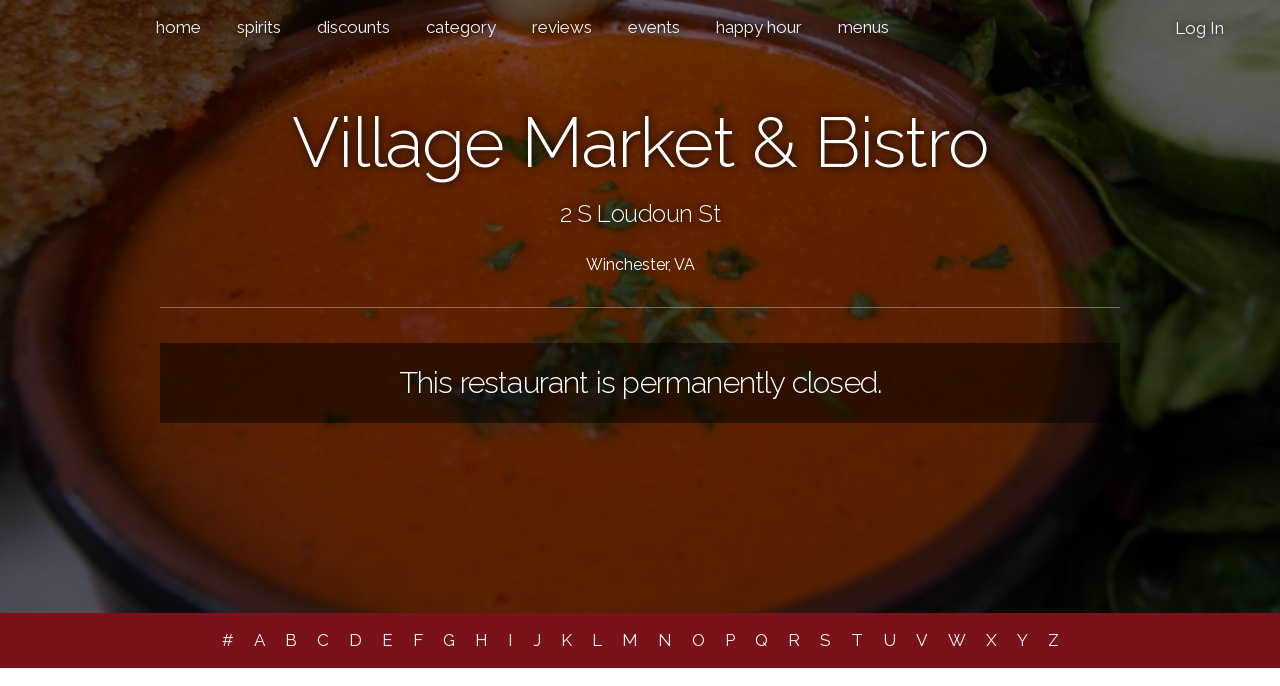

--- FILE ---
content_type: text/html; charset=UTF-8
request_url: https://wincfood.com/venue/village-market-and-bistro/
body_size: 7041
content:
<!DOCTYPE html>
<html lang="en">
<head>

  <!-- Basic Page Needs -->
  <meta charset="utf-8">
  <title>Village Market & Bistro Winchester | Foodie Menus, Reviews & Deals</title>
  <meta name="keywords" content="Village Market & Bistro, old town Winchester VA, , German,  in Winchester, Winchester restaurants, steakhouses, seafood, 22601, buffets, menus, eateries, reviews,  where to eat in Winchester, restaurants in Winchester">
  <meta name="description" content="Village Market & Bistro, located at 2 S Loudoun St in Winchester, VA ">
  <meta name="author" content="WincFood.com">
  <meta name="publisher" content="WincFood.com">
  <meta name="ROBOTS" content="ALL">
  <meta name="viewport" content="width=device-width, initial-scale=1.0, user-scalable=0">
  <meta name="p:domain_verify" content="d7bfc1529fb325dec9939ecc13225fb4"/>
  <meta name="apple-mobile-web-app-capable" content="yes"/>
  <meta name="apple-mobile-web-app-title" content="WincFood.com">
  
  <!-- Open Graph -->
  <link rel="canonical" href="https://wincfood.com/venue/village-market-and-bistro/"/><meta property="og:url" content="https://wincfood.com/venue/village-market-and-bistro/"/>  
  <meta property="og:type" content="website"/>
  <meta property="og:title" content="Village Market & Bistro in Winchester, VA"/>
  <meta property="og:image" content="https://wincfood.com/img/banner/village-market-and-bistro-banner-1.jpg"/>
  <meta property="og:image:alt" content="Village Market & Bistro in Winchester, VA"/>
  <meta property="og:site_name" content="wincfood.com"/>
  <meta property="og:description" content="Village Market & Bistro, located at 2 S Loudoun St in Winchester, VA "/>
  <meta property="fb:app_id" content="836628979712022"/>   
  
  <!-- Mobile Specific Metas -->
  <meta name="viewport" content="width=device-width, initial-scale=1">
  <link rel="apple-touch-icon" href="https://wincfood.com/img/winc-eats.png"/>

  <!-- FONT -->
  <link href='//fonts.googleapis.com/css?family=Raleway:400,300,600' rel='stylesheet' type='text/css'>

  <!-- CSS -->
<link rel="stylesheet" href="https://wincfood.com/css/normalize.css">
<link rel="stylesheet" href="https://wincfood.com/css/skeleton.css">
<link rel="stylesheet" href="https://wincfood.com/css/custom.css">
<link rel="stylesheet" href="https://cdnjs.cloudflare.com/ajax/libs/font-awesome/7.0.0/css/all.min.css" integrity="sha512..." crossorigin="anonymous" referrerpolicy="no-referrer"/>
<link rel="stylesheet" href="https://use.fontawesome.com/releases/v5.2.0/css/v4-shims.css">
<link rel="stylesheet" href="https://wincfood.com/css/wincfood.css">  
  <style>.one-half{width:400px;height:400px;overflow:hidden;margin:10px;position:relative}.one-half img{position:absolute;margin:auto;min-height:100%;min-width:100%;left:-100%;right:-100%;top:-100%;bottom:-100%}@media (max-width:550px){#photos .container{width:100%;margin:0px;padding:0px}.one-half{width:100%;margin:0px;padding:0px}}a.quick-buttons{display:inline-block;background-color:#fff;color:#000!important;text-decoration:none;padding:12px 20px!important;margin:5px 5px 10px 0;border-radius:4px;font-weight:bold;font-size:16px;text-align:center;text-shadow:none!important;box-shadow:0 2px 4px rgba(0,0,0,.15);vertical-align:middle!important}a.quick-buttons:hover,a.quick-buttons:focus{background-color:#f0f0f0;color:#000}@media (max-width:600px){a.quick-buttons{display:block!important;width:100%!important;padding:14px 20px!important;margin:0 0 10px 0!important;font-size:16px!important;box-sizing:border-box!important;text-shadow:none!important;color:#000!important;text-decoration:none!important;line-height:1.2!important}.columns.twelve a.quick-buttons:last-child{margin-bottom:0!important}}</style>

  <!-- Scripts -->
  <link rel="stylesheet" href="//code.jquery.com/ui/1.12.1/themes/smoothness/jquery-ui.css">
  <script src="//ajax.googleapis.com/ajax/libs/jquery/2.1.1/jquery.min.js"></script>
  <script src="//code.jquery.com/ui/1.12.1/jquery-ui.js"></script>
  <script src="https://wincfood.com/js/wincfood.js"></script>
  
  <!-- Google tag (gtag.js) --><script async src="https://www.googletagmanager.com/gtag/js?id=G-G49RMJ2LF2"></script><script>window.dataLayer=window.dataLayer||[];function gtag(){dataLayer.push(arguments);}
gtag('js',new Date());gtag('config','G-G49RMJ2LF2');</script><script>var captureOutboundLink=function(url){console.log("capturing outbound link: "+url);ga('send','event','outbound','click',url,{'transport':'beacon','hitCallback':function(){document.location=url;}});}</script><!-- Adsense --><script async src="https://pagead2.googlesyndication.com/pagead/js/adsbygoogle.js?client=ca-pub-1870247415526051" crossorigin="anonymous"></script> 
  <!-- Favicon -->
  <link rel="icon" type="image/png" href="https://wincfood.com/img/favicon.png">
  
  
</head>
<body>

  <!-- Primary Page Layout -->

  <div id="venue" class="section values" style="background-color:#1f1f1f;padding-top:0px;background-position:center!important;background-repeat:no-repeat!important;background-image:         linear-gradient(to bottom, rgba(0,0,0, .5), rgba(0,0,0, .5)),         url(https://wincfood.com/img/banner/village-market-and-bistro-banner-1.jpg);-webkit-background-size:cover;-moz-background-size:cover;-o-background-size:cover;background-size:cover"><div class="topnav" id="myTopnav">
  <a href="https://wincfood.com/" title="Home">home</a>
  
  <a href="https://wincfood.com/spirits/" title="Find Spirits Locally">spirits</a>
  <!--<a href="https://wincfood.com/eat/" title="Online Ordering" target="blank">order online</a>-->
  <a href="https://wincfood.com/discounts/" title="Restaurant Discounts">discounts</a>
  <!--<a href="https://wincfood.com/features/" title="Featured Local Restaurants & People">features</a>-->
  <!--<a href="https://wincfood.com/tap-lists/" title="Beer Tap Lists">tap lists</a>-->
  <a href="https://wincfood.com/categories/" title="Category">category</a>
    <a href="https://wincfood.com/reviews/" title="Recent Reviews">reviews</a>
  
  <!--<a href="https://wincfood.com/events/top-foodie-things-to-do-during-the-holidays-in-winchester-va/" title="Top Holiday Events">events</a>-->
  
  <a href="https://wincfood.com/events/" title="Top Events">events</a>
  
  <a href="https://wincfood.com/happy-hour/" title="Events">happy hour</a>
  <a href="https://wincfood.com/menus/" title="Restaurant Menus">menus</a>
  <!--<a href="https://wincfood.com/new-restaurants/" title="New Restaurants">new</a>-->
  <!--<a href="https://wincfood.com/closed/" title="Closed Restaurants">closed</a>-->
    <a href="javascript:void(0);" class="icon" onclick="myFunction()" title="Mobile Navigation">
    <i class="fa fa-bars"></i>
  </a>
  <div id="user" style="float:right; margin:5px 40px 0px 0px;">
    <a href="#search"><i class="fas fa-search search"></i></a>
	<a href="/near-me/"><i class="fas fa-map-marker"></i></a>
    <a href="/sign-in/" title="Sign into Your Account">Log In</a>  </div>
</div><div class="container"><div style="padding-top:100px;text-shadow: #000000 1px 0 10px;"></div><h1 class="section-heading" style=" color: #fff; text-shadow: #000000 1px 0 10px; font-size:70px;">Village Market & Bistro</h1>		<h5 style="padding-bottom:0px; text-shadow: #000000 1px 0 10px;">2 S Loudoun St</h5>		<p>Winchester, VA</p><hr style="background:#fff; opacity: 0.4;"><div class="row" style="padding-top:20px;background-color: rgba(0, 0, 0, 0.5);><div class=" columns twelve"><h4>This restaurant is permanently closed.</h4></div></div></div></div>  
  <script>$(document).ready(function(){$("#alphabet-browse").click(function(){$("#alphabet-browse").hide();$("#alphabet-nav").fadeIn();});});</script>
<style>#alphabet-browse{display:none}@media (max-width:600px){#alphabet-browse{display:inline-block}#alphabet-nav{display:none}}</style>
<div id="secondary-nav">

  <div id="alphabet-browse">
    <p style="padding:15px 0px 15px 0px; color:#fff;">BROWSE APHABETICALLY</p>
  </div>

  <div id="alphabet-nav">
    <a href="https://wincfood.com/alpha/0-9/" title="Browse Numerically - 0-9">#</a>
    <a href="https://wincfood.com/alpha/A/" title="Browse Alphabetically - Letter A">A</a>
    <a href="https://wincfood.com/alpha/B/" title="Browse Alphabetically - Letter B">B</a>
    <a href="https://wincfood.com/alpha/C/" title="Browse Alphabetically - Letter C">C</a>
    <a href="https://wincfood.com/alpha/D/" title="Browse Alphabetically - Letter D">D</a>
    <a href="https://wincfood.com/alpha/E/" title="Browse Alphabetically - Letter E">E</a>
    <a href="https://wincfood.com/alpha/F/" title="Browse Alphabetically - Letter F">F</a>
    <a href="https://wincfood.com/alpha/G/" title="Browse Alphabetically - Letter G">G</a>
    <a href="https://wincfood.com/alpha/H/" title="Browse Alphabetically - Letter H">H</a>
    <a href="https://wincfood.com/alpha/I/" title="Browse Alphabetically - Letter I">I</a>
    <a href="https://wincfood.com/alpha/J/" title="Browse Alphabetically - Letter J">J</a>
    <a href="https://wincfood.com/alpha/K/" title="Browse Alphabetically - Letter K">K</a>
    <a href="https://wincfood.com/alpha/L/" title="Browse Alphabetically - Letter L">L</a>
    <a href="https://wincfood.com/alpha/M/" title="Browse Alphabetically - Letter M">M</a>
    <a href="https://wincfood.com/alpha/N/" title="Browse Alphabetically - Letter N">N</a>
    <a href="https://wincfood.com/alpha/O/" title="Browse Alphabetically - Letter O">O</a>
    <a href="https://wincfood.com/alpha/P/" title="Browse Alphabetically - Letter P">P</a>
    <a href="https://wincfood.com/alpha/Q/" title="Browse Alphabetically - Letter Q">Q</a>
    <a href="https://wincfood.com/alpha/R/" title="Browse Alphabetically - Letter R">R</a>
    <a href="https://wincfood.com/alpha/S/" title="Browse Alphabetically - Letter S">S</a>
    <a href="https://wincfood.com/alpha/T/" title="Browse Alphabetically - Letter T">T</a>
    <a href="https://wincfood.com/alpha/U/" title="Browse Alphabetically - Letter U">U</a>
    <a href="https://wincfood.com/alpha/V/" title="Browse Alphabetically - Letter V">V</a>
    <a href="https://wincfood.com/alpha/W/" title="Browse Alphabetically - Letter W">W</a>
    <a href="https://wincfood.com/alpha/X/" title="Browse Alphabetically - Letter X">X</a>
    <a href="https://wincfood.com/alpha/Y/" title="Browse Alphabetically - Letter Y">Y</a>
    <a href="https://wincfood.com/alpha/Z/" title="Browse Alphabetically - Letter Z">Z</a>
  </div>
</div>  
  <form action="/search/" method="POST"><div id="search" class="section values" style="padding-top:40px;padding-bottom:40px;background-image:url(https://wincfood.com/img/banner/food-banner-3.jpg)">    <div class="container">	  <h3 class="section-heading" style="color:#fff; font-size:70px;">Search</h3>	  	  <div class="row">		<div class="ten columns">			<input id="search-input" class="u-full-width" type="text" name="search" style="height:58px;color:#fff;background-color:rgba(0,0,0,0.4);" value="" placeholder="Search">		</div>		<div class="two columns">			<input type="submit" style="margin:0px 5px 0px 5px; color:#fff;background-color:rgba(0,0,0,0.4); height:58px;line-height:58px;" class="button" value="Search">		</div>	  </div>    </div>  </div></form>  
 
  
  <div class="section values" style=" color:#000;background-color:; padding-top:60px;padding-bottom:60px;">
    <div class="container">
	  <div class="row">
	    <div class="columns twelve">
			<h3>Categories</h3>
			<hr>
			 <a href="https://wincfood.com/category/craft-beer/" title="Craft Beer" style="margin:0px 5px 5px 5px; background-color:#79121b !important; color:#fff !important;" class="button">Craft Beer</a><a href="https://wincfood.com/category/german/" title="German" style="margin:0px 5px 5px 5px; background-color:#79121b !important; color:#fff !important;" class="button">German</a>        </div>
	  </div>
    </div>
  </div>
  
    
    
    
    
    
    
  <div class="section values" style=" color:#000;background-color:; padding-top:60px;padding-bottom:60px;">		<div class="container">		<div class="row">			<div class="columns twelve">				<h3>Winchester Restaurant History</h3>			</div>		</div>		<div class="row">			<div class="columns twelve">			<p>The following restaurants have previously occupied or currently occupy this location.</p>			</div>			</div>			<div class="row">			<div class="columns twelve"><ul style="list-style: none;"><li><a style="text-decoration:none;" href="https://wincfood.com/venue/old-town-cafe/" title="Old Town Cafe Restaurant | Winchester, VA">Old Town Cafe</a></li></ul></div>  </div>		</div><hr>  
  <div id="reviews"></div><div class="section values" style=" color:#000;background-color:; padding-top:60px;padding-bottom:60px;">				<div class="container"><div class="row"></div></div></div><div class="section values" style="background-color:#f6f6f6; padding-top:20px;padding-bottom:20px;">			<div class="container"><div id="review-0" class="columns twelve">			<p style="color:#000;">Sunday, September 29, 2013</p><div style="display:block; margin-bottom:20px; color:#79121b;"><i class="fa fa-star fa-3x" aria-hidden="true"></i><i class="fa fa-star fa-3x" aria-hidden="true"></i><i class="fa fa-star fa-3x" aria-hidden="true" style="color:#f2f2f2 !important;-webkit-text-stroke-width: 2.5px;-webkit-text-stroke-color: #f2f2f2;"></i><i class="fa fa-star fa-3x" aria-hidden="true" style="color:#f2f2f2 !important;-webkit-text-stroke-width: 2.5px;-webkit-text-stroke-color: #f2f2f2;"></i><i class="fa fa-star fa-3x" aria-hidden="true" style="color:#f2f2f2 !important;-webkit-text-stroke-width: 2.5px;-webkit-text-stroke-color: #f2f2f2;"></i></div>				<h5 style="padding-bottom:20px; color:#000;text-align:left;">Had dinner there this evening. my husband had the pork medallions which were 2 big hunks of pork. I had stuffed chicken breasts which were suppose to have spinach in them but only one piece did. I had lunch there before as did my husband which was good. I will not eat dinner there again. &mdash; Anonymous Reviewer</h5>				</div></div></div><div class="section values" style="background-color:#fff; padding-top:20px;padding-bottom:20px;">			<div class="container"><div id="review-1" class="columns twelve">			<p style="color:#000;">Saturday, August 27, 2011</p><div style="display:block; margin-bottom:20px; color:#79121b;"><i class="fa fa-star fa-3x" aria-hidden="true"></i><i class="fa fa-star fa-3x" aria-hidden="true"></i><i class="fa fa-star fa-3x" aria-hidden="true"></i><i class="fa fa-star fa-3x" aria-hidden="true" style="color:#f2f2f2 !important;-webkit-text-stroke-width: 2.5px;-webkit-text-stroke-color: #f2f2f2;"></i><i class="fa fa-star fa-3x" aria-hidden="true" style="color:#f2f2f2 !important;-webkit-text-stroke-width: 2.5px;-webkit-text-stroke-color: #f2f2f2;"></i></div>				<h5 style="padding-bottom:20px; color:#000;text-align:left;">I ate lunch on their patio recently. The menu selection was very limited; our server was not friendly or particularly attentive; but the quiche and salad I ate were delicious. I'd love it if the sold their herb vinaigrette dressing. &mdash; Anonymous Reviewer</h5>				</div></div></div><div class="section values" style="background-color:#f6f6f6; padding-top:20px;padding-bottom:20px;">			<div class="container"><div id="review-2" class="columns twelve">			<p style="color:#000;">Friday, June 17, 2011</p><div style="display:block; margin-bottom:20px; color:#79121b;"><i class="fa fa-star fa-3x" aria-hidden="true"></i><i class="fa fa-star fa-3x" aria-hidden="true"></i><i class="fa fa-star fa-3x" aria-hidden="true"></i><i class="fa fa-star fa-3x" aria-hidden="true"></i><i class="fa fa-star fa-3x" aria-hidden="true" style="color:#f2f2f2 !important;-webkit-text-stroke-width: 2.5px;-webkit-text-stroke-color: #f2f2f2;"></i></div>				<h5 style="padding-bottom:20px; color:#000;text-align:left;"><p>I just got back from lunch at VM and B. I had the salmon BLT and the Finnish salmon soup. Both were very good.</p>

<p>My friend had the chicken salad which he said was very good as well.</p>

<p>The staff was friendly.</p>

<p>I will go back for dinner and absolutely for lunch again.</p> &mdash; Anonymous Reviewer</h5>				</div></div></div><div class="section values" style="background-color:#fff; padding-top:20px;padding-bottom:20px;">			<div class="container"><div id="review-3" class="columns twelve">			<p style="color:#000;">Tuesday, June 7, 2011</p><div style="display:block; margin-bottom:20px; color:#79121b;"><i class="fa fa-star fa-3x" aria-hidden="true"></i><i class="fa fa-star fa-3x" aria-hidden="true"></i><i class="fa fa-star fa-3x" aria-hidden="true" style="color:#f2f2f2 !important;-webkit-text-stroke-width: 2.5px;-webkit-text-stroke-color: #f2f2f2;"></i><i class="fa fa-star fa-3x" aria-hidden="true" style="color:#f2f2f2 !important;-webkit-text-stroke-width: 2.5px;-webkit-text-stroke-color: #f2f2f2;"></i><i class="fa fa-star fa-3x" aria-hidden="true" style="color:#f2f2f2 !important;-webkit-text-stroke-width: 2.5px;-webkit-text-stroke-color: #f2f2f2;"></i></div>				<h5 style="padding-bottom:20px; color:#000;text-align:left;">Okay, I've only had take out from the bistro but I was really just unimpressed.  I had the grilled cheese with tomato fondue, and a slice of cheesecake.  Is this fondue or soup?  Very runny.  The grilled cheese sandwich is just that.  A grilled cheese sandwich.  Does the different cheese and bread make it gourmet?  I don't think so.  Not to mention the way it was boxed, my sandwich was laying right on top of my salad so the dressing they used got all over my bread.  YUCK.  The salad is maybe a handful of lettuce if that and wilted.  The cheesecake wasn't bad but let me tell you this...it isn't homemade either.  Plus, it is really overpriced for what it is.  I have no problem paying $10 plus for lunch if it's worth it.  This isn't.  There's a lot of restaurants in town, I wish them all success.  And I'm sure there's plenty of people who will still frequent this place and that's great.  I'm just saying I won't be one of them. &mdash; Anonymous Reviewer</h5>				</div></div></div><div class="section values" style="background-color:#f6f6f6; padding-top:20px;padding-bottom:20px;">			<div class="container"><div id="review-4" class="columns twelve">			<p style="color:#000;">Wednesday, May 25, 2011</p><div style="display:block; margin-bottom:20px; color:#79121b;"><i class="fa fa-star fa-3x" aria-hidden="true"></i><i class="fa fa-star fa-3x" aria-hidden="true"></i><i class="fa fa-star fa-3x" aria-hidden="true"></i><i class="fa fa-star fa-3x" aria-hidden="true"></i><i class="fa fa-star fa-3x" aria-hidden="true"></i></div>				<h5 style="padding-bottom:20px; color:#000;text-align:left;">This spot is great!! The grilled cheese was fantastic and the tomato fondue was wonderful.  Wine was fairly inexpensive, pleasantly surprised.  
They were very busy but we received great service.  Winchester really needed a place like this!!! &mdash; Anonymous Reviewer</h5>				</div></div></div><div class="section values" style="background-color:#fff; padding-top:20px;padding-bottom:20px;">			<div class="container"><div id="review-5" class="columns twelve">			<p style="color:#000;">Friday, May 20, 2011</p><div style="display:block; margin-bottom:20px; color:#79121b;"><i class="fa fa-star fa-3x" aria-hidden="true"></i><i class="fa fa-star fa-3x" aria-hidden="true"></i><i class="fa fa-star fa-3x" aria-hidden="true"></i><i class="fa fa-star fa-3x" aria-hidden="true"></i><i class="fa fa-star fa-3x" aria-hidden="true"></i></div>				<h5 style="padding-bottom:20px; color:#000;text-align:left;">My friend and I went there for lunch, and the food was excellent,  I had the German pizza and she had the tilapia special.  our server was excellent,  the place was packed and she made us feel like we were the only customers. Good job, will definitely be back!! &mdash; Anonymous Reviewer</h5>				</div></div></div><div class="section values" style="background-color:#f6f6f6; padding-top:20px;padding-bottom:20px;">			<div class="container"><div id="review-6" class="columns twelve">			<p style="color:#000;">Sunday, May 8, 2011</p><div style="display:block; margin-bottom:20px; color:#79121b;"><i class="fa fa-star fa-3x" aria-hidden="true"></i><i class="fa fa-star fa-3x" aria-hidden="true" style="color:#f2f2f2 !important;-webkit-text-stroke-width: 2.5px;-webkit-text-stroke-color: #f2f2f2;"></i><i class="fa fa-star fa-3x" aria-hidden="true" style="color:#f2f2f2 !important;-webkit-text-stroke-width: 2.5px;-webkit-text-stroke-color: #f2f2f2;"></i><i class="fa fa-star fa-3x" aria-hidden="true" style="color:#f2f2f2 !important;-webkit-text-stroke-width: 2.5px;-webkit-text-stroke-color: #f2f2f2;"></i><i class="fa fa-star fa-3x" aria-hidden="true" style="color:#f2f2f2 !important;-webkit-text-stroke-width: 2.5px;-webkit-text-stroke-color: #f2f2f2;"></i></div>				<h5 style="padding-bottom:20px; color:#000;text-align:left;"><p>This place is way overrated.  The servers had no clue what they were doing.  No silverware given, not offered any sugar or sweetener for tea, no saucer for a classic teacup, Food was not good - roast chicken was dry as a bone and the other entr &mdash; Anonymous Reviewer</h5>				</div></div></div><div class="section values" style="background-color:#fff; padding-top:20px;padding-bottom:20px;">			<div class="container"><div id="review-7" class="columns twelve">			<p style="color:#000;">Tuesday, May 3, 2011</p><div style="display:block; margin-bottom:20px; color:#79121b;"><i class="fa fa-star fa-3x" aria-hidden="true"></i><i class="fa fa-star fa-3x" aria-hidden="true"></i><i class="fa fa-star fa-3x" aria-hidden="true"></i><i class="fa fa-star fa-3x" aria-hidden="true" style="color:#f2f2f2 !important;-webkit-text-stroke-width: 2.5px;-webkit-text-stroke-color: #f2f2f2;"></i><i class="fa fa-star fa-3x" aria-hidden="true" style="color:#f2f2f2 !important;-webkit-text-stroke-width: 2.5px;-webkit-text-stroke-color: #f2f2f2;"></i></div>				<h5 style="padding-bottom:20px; color:#000;text-align:left;"><p>I have to say the bistro was excellent for a while when they first opened, good food, reasonable prices. Now that they have established their clientele, however, they seem to be slacking off(like many restaurants do).</p>

<p>for instance the grilled cheese was excellent  for the first few months . . . now it has about half the cheese it once did, they should call it the grilled bread sandwich with a hint of cheese.</p>

<p>A few other things have been sub-par on my last few visits. i sure hope they can return to the simple goodness they once offered because I really like this place c'mon people lets get it right!!!</p> &mdash; Anonymous Reviewer</h5>				</div></div></div><div class="section values" style="background-color:#f6f6f6; padding-top:20px;padding-bottom:20px;">			<div class="container"><div id="review-8" class="columns twelve">			<p style="color:#000;">Saturday, April 2, 2011</p><div style="display:block; margin-bottom:20px; color:#79121b;"><i class="fa fa-star fa-3x" aria-hidden="true"></i><i class="fa fa-star fa-3x" aria-hidden="true"></i><i class="fa fa-star fa-3x" aria-hidden="true"></i><i class="fa fa-star fa-3x" aria-hidden="true"></i><i class="fa fa-star fa-3x" aria-hidden="true"></i></div>				<h5 style="padding-bottom:20px; color:#000;text-align:left;">The best place ever in downtown Winchester!! Fantastic food and wonderful service. A HUGE difference from the Village Square...which is owned and operated by the same people. Not stuffy or snobby like its other!!! What is also a very nice touch...most restaurants you get a dessert menu and have to read what they have. Here...they have a dessert plate they show you that has one of everything on it...so you can actually see (and drool) over it all. LOVE IT!!! &mdash; Anonymous Reviewer</h5>				</div></div></div><div class="section values" style="background-color:#fff; padding-top:20px;padding-bottom:20px;">			<div class="container"><div id="review-9" class="columns twelve">			<p style="color:#000;">Saturday, March 26, 2011</p><div style="display:block; margin-bottom:20px; color:#79121b;"><i class="fa fa-star fa-3x" aria-hidden="true"></i><i class="fa fa-star fa-3x" aria-hidden="true"></i><i class="fa fa-star fa-3x" aria-hidden="true"></i><i class="fa fa-star fa-3x" aria-hidden="true"></i><i class="fa fa-star fa-3x" aria-hidden="true"></i></div>				<h5 style="padding-bottom:20px; color:#000;text-align:left;"><p>I'm so glad this place opened up!</p>

<p>I've been here many times with my husband for breakfast, lunch and dinner and have been very very happy with everything.</p>

<p>My top "must-try" items: The quiche! (for any meal)</p>

<p>Sweet Potato Griddle Cakes for breakfast</p>

<p>Grilled Cheese w/tomato fondue for lunch</p>

<p>Mushroom Gnocchi for dinner</p>

<p>Happy Eating!!</p> &mdash; Anonymous Reviewer</h5>				</div></div></div><script type="application/ld+json">			{				"@context": "http://schema.org",				"@type": "Restaurant",				"name": "Village Market & Bistro",				"image": "https://wincfood.com/img/banner/village-market-and-bistro-banner-1.jpg",				"telephone": "(540) 313-4680",				"url": "https://wincfood.com/venue/village-market-and-bistro/",				"address": {					"@type": "PostalAddress", 					"addressLocality": "Winchester",					"addressRegion": "VA",					"streetAddress": "2 S Loudoun St"			}, 			"review": [{"reviewRating": {"ratingValue": 5}, "datePublished": "2011-03-26", "description": "I'm so glad this place opened up!

I've been here many times with my husband for breakfast, lunch and dinner and have been very very happy with everything.

My top 'must-try' items: The quiche! (for any meal)

Sweet Potato Griddle Cakes for breakfast

Grilled Cheese w/tomato fondue for lunch

Mushroom Gnocchi for dinner

Happy Eating!!", "author": {"@type": "Person","name": "Anonymous Reviewer"}}], 			"servesCuisine": [				"Craft Beer"			]			}			</script>  
  <iframe id="map" height="450" style="width:100%;border:0" src="https://www.google.com/maps/embed/v1/place?key=AIzaSyC6cXyboA8SjNACW-ipkhP4TqSUeulMCLU&q=place_id:ChIJ4UmYrk_utYkR33bRD6npFko&zoom=19" allowfullscreen></iframe>  
  <div id="primary-footer" class="section values" style="background-color:#1f1f1f; padding-top:40px;padding-bottom:40px;">
    <div class="container">
	  
<div class="columns twelve">
	
	<a href="https://wincfood.com/contact-us/?csubject=Village Market & Bistro#contact" title="Contact Us">Contact Us</a>			
			
	
	<a href="https://wincfood.com/terms-of-use/" title="Terms of Use">Terms of Use</a>
	<a href="https://wincfood.com/privacy-policy/" title="Privacy Policy">Privacy Policy</a>
	<a href="https://wincfood.com/faq/" title="Frequently Asked Questions">FAQ</a>
	<a href="https://wincfood.com/partners/" title="Partners">Partners</a>
	<!--<a href="https://wincfood.com/affiliate-sites/" title="Affiliate Sites">Affiliate Sites</a>-->

</div>

<div class="columns twelve" style="padding-top:25px;">
	
	<a href="https://facebook.com/wincfood" title="Like WincFood.com on Facebook" target="_blank"><i class="fa-brands fa-facebook fa-2x"></i></a>
	<a href="https://instagram.com/wincfood" title="Follow WincFood.com on Instagram" target="_blank"><i class="fa-brands fa-instagram fa-2x"></i></a>
	<a href="https://x.com/wincfood" title="Follow WincFood.com on X" target="_blank"><i class="fa-brands fa-x-twitter fa-2x"></i></a>
	<a href="https://t.snapchat.com/4dfYdTY1" title="Follow WincFood.com on Snapchat" target="_blank"><i class="fa-brands fa-snapchat fa-2x"></i></a>
	<a href="https://www.tiktok.com/@wincfood" title="Follow WincFood.com on TikTok" target="_blank"><i class="fa-brands fa-tiktok fa-2x"></i></a>
	<a href="https://www.youtube.com/channel/UCjxFsgbdjgoc7t2vEUMKMWA" title="Watch WincFood.com on YouTube" target="_blank"><i class="fa-brands fa-youtube fa-2x"></i></a>
	
</div>
    </div>
  </div>

<!-- End Document -->

<script type="application/ld+json">
{
  "@context": "http://schema.org",
  "@type": "WebSite",
  "name": "WincFood.com",
  "url": "https://wincfood.com/",
  "description": "Foodie Menus, Reviews & Deals",
  "potentialAction": { 
    "@type": "SearchAction", 
    "target": "https://wincfood.com/?search={search_term_string}", 
    "query-input": "required name=search_term_string" } 
    }, 
  "sameAs": [
    "https://www.facebook.com/wincfood",
    "https://instagram.com/wincfood",
	"https://www.twitter.com/wincfood",
    "https://www.youtube.com/channel/UCjxFsgbdjgoc7t2vEUMKMWA"
  ]
}
</script>
<script defer src="https://static.cloudflareinsights.com/beacon.min.js/vcd15cbe7772f49c399c6a5babf22c1241717689176015" integrity="sha512-ZpsOmlRQV6y907TI0dKBHq9Md29nnaEIPlkf84rnaERnq6zvWvPUqr2ft8M1aS28oN72PdrCzSjY4U6VaAw1EQ==" data-cf-beacon='{"version":"2024.11.0","token":"7bd9b747bb2246b581066e91ddb08bc7","r":1,"server_timing":{"name":{"cfCacheStatus":true,"cfEdge":true,"cfExtPri":true,"cfL4":true,"cfOrigin":true,"cfSpeedBrain":true},"location_startswith":null}}' crossorigin="anonymous"></script>
</body>
</html>


--- FILE ---
content_type: text/html; charset=utf-8
request_url: https://www.google.com/recaptcha/api2/aframe
body_size: 249
content:
<!DOCTYPE HTML><html><head><meta http-equiv="content-type" content="text/html; charset=UTF-8"></head><body><script nonce="gLqRTuHfHvBitr8XxhIK7g">/** Anti-fraud and anti-abuse applications only. See google.com/recaptcha */ try{var clients={'sodar':'https://pagead2.googlesyndication.com/pagead/sodar?'};window.addEventListener("message",function(a){try{if(a.source===window.parent){var b=JSON.parse(a.data);var c=clients[b['id']];if(c){var d=document.createElement('img');d.src=c+b['params']+'&rc='+(localStorage.getItem("rc::a")?sessionStorage.getItem("rc::b"):"");window.document.body.appendChild(d);sessionStorage.setItem("rc::e",parseInt(sessionStorage.getItem("rc::e")||0)+1);localStorage.setItem("rc::h",'1769109020363');}}}catch(b){}});window.parent.postMessage("_grecaptcha_ready", "*");}catch(b){}</script></body></html>

--- FILE ---
content_type: application/javascript
request_url: https://wincfood.com/js/wincfood.js
body_size: 304
content:
    $(document).ready(function(){

	/* smooth scroll */
    $(document).on('click', 'a[href^="#"]', function(e) {
    // target element id
    var id = $(this).attr('href');

    // target element
    var $id = $(id);
    if ($id.length === 0) {
        return;
    }

    // prevent standard hash navigation (avoid blinking in IE)
    e.preventDefault();

    // top position relative to the document
    var pos = $id.offset().top-75;

    // animated top scrolling
    $('body, html').animate({scrollTop: pos}, 750, function() {});
    });
	
	// change nav background color on scroll
	var scroll_pos = 0;
            $(document).scroll(function() { 
                scroll_pos = $(this).scrollTop();
                if(scroll_pos > 1) {
                    $(".topnav").css('background', 'rgba(0, 0, 0, 0.8)');
					$(".topnav a:after").css('border-bottom:none !important');
                }
            });

	});
	
	$(document).ready(function(){
		$( ".search" ).click(function() {
			
			
			$("#search").show();
			
			$("html, body").animate({ scrollTop: ($('#search').offset().top-70)},700);
			
			$('#search-input').focus();
		});
	});
	
	/* Toggle between adding and removing the "responsive" class to topnav when the user clicks on the icon */
	function myFunction() {
		$("html, body").animate({ scrollTop: 0 }, "fast");
		var x = document.getElementById("myTopnav");
		if (x.className === "topnav") {
			x.className += " responsive";
			 
			$( "#user" ).hide();
		} else {
			x.className = "topnav";
			$( "#user" ).show();
		}
	}
